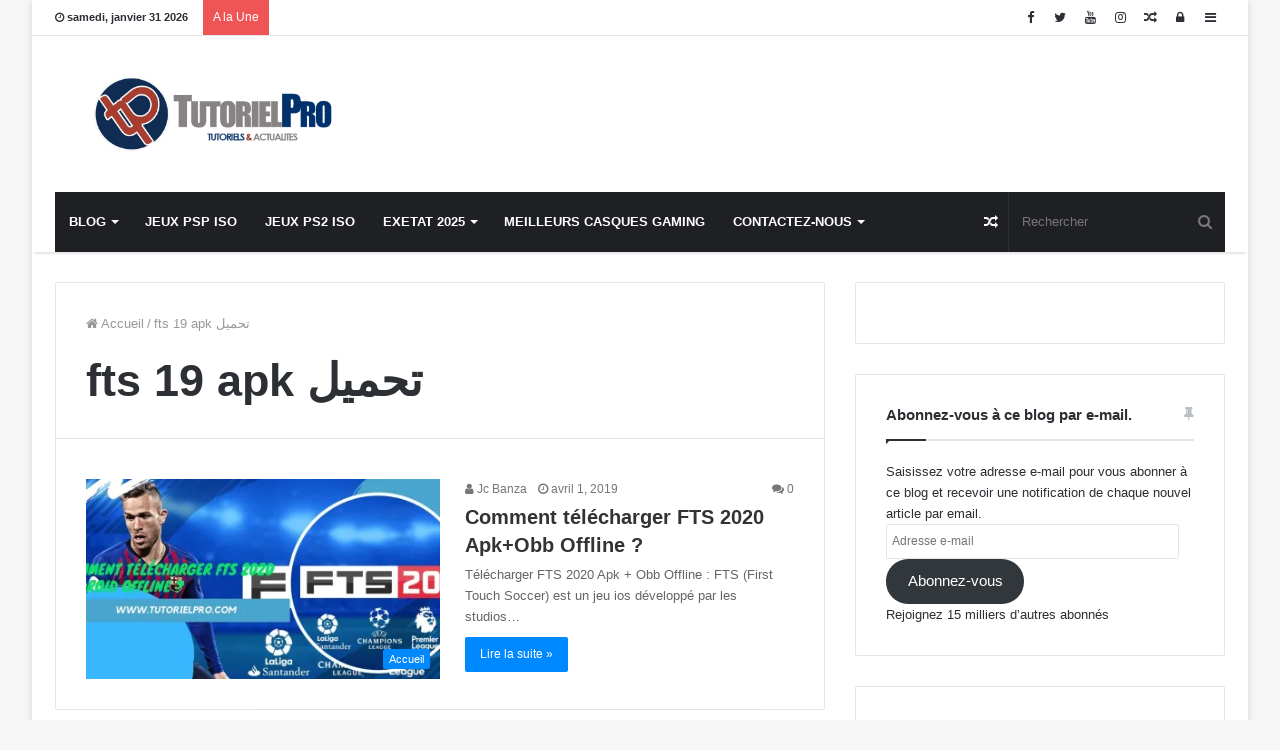

--- FILE ---
content_type: text/html; charset=UTF-8
request_url: https://www.tutorielpro.com/tag/fts-19-apk-%D8%AA%D8%AD%D9%85%D9%8A%D9%84/
body_size: 26494
content:
<!DOCTYPE html><html lang="fr-FR" prefix="og: https://ogp.me/ns#"><head><script data-no-optimize="1">var litespeed_docref=sessionStorage.getItem("litespeed_docref");litespeed_docref&&(Object.defineProperty(document,"referrer",{get:function(){return litespeed_docref}}),sessionStorage.removeItem("litespeed_docref"));</script> <meta http-equiv="Content-Type" content="text/html; charset=utf-8"> <script custom-element="amp-auto-ads"
        type="litespeed/javascript" data-src="https://cdn.ampproject.org/v0/amp-auto-ads-0.1.js"></script> <link rel="profile" href="http://gmpg.org/xfn/11" /><link rel="pingback" href="https://www.tutorielpro.com/xmlrpc.php" /><meta name="google-site-verification" content="eJ9Y13h-xwhPI8cf2mosOJzzo6oWZcV_9y3eH84MTKg" /><meta name="msvalidate.01" content="CDEED76D5C20A8A90959B25B19ABA2F5" />
 <script id="google_gtagjs-js-consent-mode-data-layer" type="litespeed/javascript">window.dataLayer=window.dataLayer||[];function gtag(){dataLayer.push(arguments)}
gtag('consent','default',{"ad_personalization":"denied","ad_storage":"denied","ad_user_data":"denied","analytics_storage":"denied","functionality_storage":"denied","security_storage":"denied","personalization_storage":"denied","region":["AT","BE","BG","CH","CY","CZ","DE","DK","EE","ES","FI","FR","GB","GR","HR","HU","IE","IS","IT","LI","LT","LU","LV","MT","NL","NO","PL","PT","RO","SE","SI","SK"],"wait_for_update":500});window._googlesitekitConsentCategoryMap={"statistics":["analytics_storage"],"marketing":["ad_storage","ad_user_data","ad_personalization"],"functional":["functionality_storage","security_storage"],"preferences":["personalization_storage"]};window._googlesitekitConsents={"ad_personalization":"denied","ad_storage":"denied","ad_user_data":"denied","analytics_storage":"denied","functionality_storage":"denied","security_storage":"denied","personalization_storage":"denied","region":["AT","BE","BG","CH","CY","CZ","DE","DK","EE","ES","FI","FR","GB","GR","HR","HU","IE","IS","IT","LI","LT","LU","LV","MT","NL","NO","PL","PT","RO","SE","SI","SK"],"wait_for_update":500}</script> <title>fts 19 apk تحميل Archives - Tutorielpro</title><meta name="description" content="Les meilleurs Tutoriels (Windows,Android, Ios), Actualités, Jeux Vidéo, Marketing Numerique et Blogging"/><meta name="robots" content="index, follow, max-snippet:-1, max-video-preview:-1, max-image-preview:large"/><link rel="canonical" href="https://www.tutorielpro.com/tag/fts-19-apk-%d8%aa%d8%ad%d9%85%d9%8a%d9%84/" /><meta property="og:locale" content="fr_FR" /><meta property="og:type" content="article" /><meta property="og:title" content="fts 19 apk تحميل Archives - Tutorielpro" /><meta property="og:description" content="Les meilleurs Tutoriels (Windows,Android, Ios), Actualités, Jeux Vidéo, Marketing Numerique et Blogging" /><meta property="og:url" content="https://www.tutorielpro.com/tag/fts-19-apk-%d8%aa%d8%ad%d9%85%d9%8a%d9%84/" /><meta property="og:site_name" content="Tutorielpro" /><meta property="article:publisher" content="https://www.facebook.com/Tutorielprofficielle/" /><meta name="twitter:card" content="summary_large_image" /><meta name="twitter:title" content="fts 19 apk تحميل Archives - Tutorielpro" /><meta name="twitter:description" content="Les meilleurs Tutoriels (Windows,Android, Ios), Actualités, Jeux Vidéo, Marketing Numerique et Blogging" /><meta name="twitter:site" content="@tutorielpro" /><meta name="twitter:label1" content="Articles" /><meta name="twitter:data1" content="1" /> <script type="application/ld+json" class="rank-math-schema-pro">{"@context":"https://schema.org","@graph":[{"@type":"Person","@id":"https://www.tutorielpro.com/#person","name":"Tutorielpro","url":"https://www.tutorielpro.com","sameAs":["https://www.facebook.com/Tutorielprofficielle/","https://twitter.com/tutorielpro","https://www.linkedin.com/in/tutorielpro-banzajc-807932143/","https://www.pinterest.com/Tutorielpro/","https://www.youtube.com/channel/UCs1aGMOcgMGRziW9yXQExTA?view_as=subscriber"],"image":{"@type":"ImageObject","@id":"https://www.tutorielpro.com/#logo","url":"https://www.tutorielpro.com/wp-content/uploads/2018/03/TUTORIELPRO.png","contentUrl":"https://www.tutorielpro.com/wp-content/uploads/2018/03/TUTORIELPRO.png","caption":"Tutorielpro","inLanguage":"fr-FR","width":"322","height":"67"}},{"@type":"WebSite","@id":"https://www.tutorielpro.com/#website","url":"https://www.tutorielpro.com","name":"Tutorielpro","publisher":{"@id":"https://www.tutorielpro.com/#person"},"inLanguage":"fr-FR"},{"@type":"CollectionPage","@id":"https://www.tutorielpro.com/tag/fts-19-apk-%d8%aa%d8%ad%d9%85%d9%8a%d9%84/#webpage","url":"https://www.tutorielpro.com/tag/fts-19-apk-%d8%aa%d8%ad%d9%85%d9%8a%d9%84/","name":"fts 19 apk \u062a\u062d\u0645\u064a\u0644 Archives - Tutorielpro","isPartOf":{"@id":"https://www.tutorielpro.com/#website"},"inLanguage":"fr-FR"}]}</script> <link rel='dns-prefetch' href='//secure.gravatar.com' /><link rel='dns-prefetch' href='//www.googletagmanager.com' /><link rel='dns-prefetch' href='//stats.wp.com' /><link rel='dns-prefetch' href='//v0.wordpress.com' /><link rel='dns-prefetch' href='//pagead2.googlesyndication.com' /><link rel='preconnect' href='//i0.wp.com' /><link rel='preconnect' href='//c0.wp.com' /><link rel="alternate" type="application/rss+xml" title="Tutorielpro &raquo; Flux" href="https://www.tutorielpro.com/feed/" /><link rel="alternate" type="application/rss+xml" title="Tutorielpro &raquo; Flux des commentaires" href="https://www.tutorielpro.com/comments/feed/" /><link rel="alternate" type="application/rss+xml" title="Tutorielpro &raquo; Flux de l’étiquette fts 19 apk تحميل" href="https://www.tutorielpro.com/tag/fts-19-apk-%d8%aa%d8%ad%d9%85%d9%8a%d9%84/feed/" /><style id='wp-img-auto-sizes-contain-inline-css' type='text/css'>img:is([sizes=auto i],[sizes^="auto," i]){contain-intrinsic-size:3000px 1500px}
/*# sourceURL=wp-img-auto-sizes-contain-inline-css */</style><link data-optimized="2" rel="stylesheet" href="https://www.tutorielpro.com/wp-content/litespeed/css/68dbe7723e2265c4a7763754ba384df0.css?ver=5a644" /><link rel='stylesheet' id='wp-block-library-css' href='https://c0.wp.com/c/6.9/wp-includes/css/dist/block-library/style.min.css' type='text/css' media='all' /><style id='wp-block-paragraph-inline-css' type='text/css'>.is-small-text{font-size:.875em}.is-regular-text{font-size:1em}.is-large-text{font-size:2.25em}.is-larger-text{font-size:3em}.has-drop-cap:not(:focus):first-letter{float:left;font-size:8.4em;font-style:normal;font-weight:100;line-height:.68;margin:.05em .1em 0 0;text-transform:uppercase}body.rtl .has-drop-cap:not(:focus):first-letter{float:none;margin-left:.1em}p.has-drop-cap.has-background{overflow:hidden}:root :where(p.has-background){padding:1.25em 2.375em}:where(p.has-text-color:not(.has-link-color)) a{color:inherit}p.has-text-align-left[style*="writing-mode:vertical-lr"],p.has-text-align-right[style*="writing-mode:vertical-rl"]{rotate:180deg}
/*# sourceURL=https://c0.wp.com/c/6.9/wp-includes/blocks/paragraph/style.min.css */</style><style id='global-styles-inline-css' type='text/css'>:root{--wp--preset--aspect-ratio--square: 1;--wp--preset--aspect-ratio--4-3: 4/3;--wp--preset--aspect-ratio--3-4: 3/4;--wp--preset--aspect-ratio--3-2: 3/2;--wp--preset--aspect-ratio--2-3: 2/3;--wp--preset--aspect-ratio--16-9: 16/9;--wp--preset--aspect-ratio--9-16: 9/16;--wp--preset--color--black: #000000;--wp--preset--color--cyan-bluish-gray: #abb8c3;--wp--preset--color--white: #ffffff;--wp--preset--color--pale-pink: #f78da7;--wp--preset--color--vivid-red: #cf2e2e;--wp--preset--color--luminous-vivid-orange: #ff6900;--wp--preset--color--luminous-vivid-amber: #fcb900;--wp--preset--color--light-green-cyan: #7bdcb5;--wp--preset--color--vivid-green-cyan: #00d084;--wp--preset--color--pale-cyan-blue: #8ed1fc;--wp--preset--color--vivid-cyan-blue: #0693e3;--wp--preset--color--vivid-purple: #9b51e0;--wp--preset--gradient--vivid-cyan-blue-to-vivid-purple: linear-gradient(135deg,rgb(6,147,227) 0%,rgb(155,81,224) 100%);--wp--preset--gradient--light-green-cyan-to-vivid-green-cyan: linear-gradient(135deg,rgb(122,220,180) 0%,rgb(0,208,130) 100%);--wp--preset--gradient--luminous-vivid-amber-to-luminous-vivid-orange: linear-gradient(135deg,rgb(252,185,0) 0%,rgb(255,105,0) 100%);--wp--preset--gradient--luminous-vivid-orange-to-vivid-red: linear-gradient(135deg,rgb(255,105,0) 0%,rgb(207,46,46) 100%);--wp--preset--gradient--very-light-gray-to-cyan-bluish-gray: linear-gradient(135deg,rgb(238,238,238) 0%,rgb(169,184,195) 100%);--wp--preset--gradient--cool-to-warm-spectrum: linear-gradient(135deg,rgb(74,234,220) 0%,rgb(151,120,209) 20%,rgb(207,42,186) 40%,rgb(238,44,130) 60%,rgb(251,105,98) 80%,rgb(254,248,76) 100%);--wp--preset--gradient--blush-light-purple: linear-gradient(135deg,rgb(255,206,236) 0%,rgb(152,150,240) 100%);--wp--preset--gradient--blush-bordeaux: linear-gradient(135deg,rgb(254,205,165) 0%,rgb(254,45,45) 50%,rgb(107,0,62) 100%);--wp--preset--gradient--luminous-dusk: linear-gradient(135deg,rgb(255,203,112) 0%,rgb(199,81,192) 50%,rgb(65,88,208) 100%);--wp--preset--gradient--pale-ocean: linear-gradient(135deg,rgb(255,245,203) 0%,rgb(182,227,212) 50%,rgb(51,167,181) 100%);--wp--preset--gradient--electric-grass: linear-gradient(135deg,rgb(202,248,128) 0%,rgb(113,206,126) 100%);--wp--preset--gradient--midnight: linear-gradient(135deg,rgb(2,3,129) 0%,rgb(40,116,252) 100%);--wp--preset--font-size--small: 13px;--wp--preset--font-size--medium: 20px;--wp--preset--font-size--large: 36px;--wp--preset--font-size--x-large: 42px;--wp--preset--spacing--20: 0.44rem;--wp--preset--spacing--30: 0.67rem;--wp--preset--spacing--40: 1rem;--wp--preset--spacing--50: 1.5rem;--wp--preset--spacing--60: 2.25rem;--wp--preset--spacing--70: 3.38rem;--wp--preset--spacing--80: 5.06rem;--wp--preset--shadow--natural: 6px 6px 9px rgba(0, 0, 0, 0.2);--wp--preset--shadow--deep: 12px 12px 50px rgba(0, 0, 0, 0.4);--wp--preset--shadow--sharp: 6px 6px 0px rgba(0, 0, 0, 0.2);--wp--preset--shadow--outlined: 6px 6px 0px -3px rgb(255, 255, 255), 6px 6px rgb(0, 0, 0);--wp--preset--shadow--crisp: 6px 6px 0px rgb(0, 0, 0);}:where(.is-layout-flex){gap: 0.5em;}:where(.is-layout-grid){gap: 0.5em;}body .is-layout-flex{display: flex;}.is-layout-flex{flex-wrap: wrap;align-items: center;}.is-layout-flex > :is(*, div){margin: 0;}body .is-layout-grid{display: grid;}.is-layout-grid > :is(*, div){margin: 0;}:where(.wp-block-columns.is-layout-flex){gap: 2em;}:where(.wp-block-columns.is-layout-grid){gap: 2em;}:where(.wp-block-post-template.is-layout-flex){gap: 1.25em;}:where(.wp-block-post-template.is-layout-grid){gap: 1.25em;}.has-black-color{color: var(--wp--preset--color--black) !important;}.has-cyan-bluish-gray-color{color: var(--wp--preset--color--cyan-bluish-gray) !important;}.has-white-color{color: var(--wp--preset--color--white) !important;}.has-pale-pink-color{color: var(--wp--preset--color--pale-pink) !important;}.has-vivid-red-color{color: var(--wp--preset--color--vivid-red) !important;}.has-luminous-vivid-orange-color{color: var(--wp--preset--color--luminous-vivid-orange) !important;}.has-luminous-vivid-amber-color{color: var(--wp--preset--color--luminous-vivid-amber) !important;}.has-light-green-cyan-color{color: var(--wp--preset--color--light-green-cyan) !important;}.has-vivid-green-cyan-color{color: var(--wp--preset--color--vivid-green-cyan) !important;}.has-pale-cyan-blue-color{color: var(--wp--preset--color--pale-cyan-blue) !important;}.has-vivid-cyan-blue-color{color: var(--wp--preset--color--vivid-cyan-blue) !important;}.has-vivid-purple-color{color: var(--wp--preset--color--vivid-purple) !important;}.has-black-background-color{background-color: var(--wp--preset--color--black) !important;}.has-cyan-bluish-gray-background-color{background-color: var(--wp--preset--color--cyan-bluish-gray) !important;}.has-white-background-color{background-color: var(--wp--preset--color--white) !important;}.has-pale-pink-background-color{background-color: var(--wp--preset--color--pale-pink) !important;}.has-vivid-red-background-color{background-color: var(--wp--preset--color--vivid-red) !important;}.has-luminous-vivid-orange-background-color{background-color: var(--wp--preset--color--luminous-vivid-orange) !important;}.has-luminous-vivid-amber-background-color{background-color: var(--wp--preset--color--luminous-vivid-amber) !important;}.has-light-green-cyan-background-color{background-color: var(--wp--preset--color--light-green-cyan) !important;}.has-vivid-green-cyan-background-color{background-color: var(--wp--preset--color--vivid-green-cyan) !important;}.has-pale-cyan-blue-background-color{background-color: var(--wp--preset--color--pale-cyan-blue) !important;}.has-vivid-cyan-blue-background-color{background-color: var(--wp--preset--color--vivid-cyan-blue) !important;}.has-vivid-purple-background-color{background-color: var(--wp--preset--color--vivid-purple) !important;}.has-black-border-color{border-color: var(--wp--preset--color--black) !important;}.has-cyan-bluish-gray-border-color{border-color: var(--wp--preset--color--cyan-bluish-gray) !important;}.has-white-border-color{border-color: var(--wp--preset--color--white) !important;}.has-pale-pink-border-color{border-color: var(--wp--preset--color--pale-pink) !important;}.has-vivid-red-border-color{border-color: var(--wp--preset--color--vivid-red) !important;}.has-luminous-vivid-orange-border-color{border-color: var(--wp--preset--color--luminous-vivid-orange) !important;}.has-luminous-vivid-amber-border-color{border-color: var(--wp--preset--color--luminous-vivid-amber) !important;}.has-light-green-cyan-border-color{border-color: var(--wp--preset--color--light-green-cyan) !important;}.has-vivid-green-cyan-border-color{border-color: var(--wp--preset--color--vivid-green-cyan) !important;}.has-pale-cyan-blue-border-color{border-color: var(--wp--preset--color--pale-cyan-blue) !important;}.has-vivid-cyan-blue-border-color{border-color: var(--wp--preset--color--vivid-cyan-blue) !important;}.has-vivid-purple-border-color{border-color: var(--wp--preset--color--vivid-purple) !important;}.has-vivid-cyan-blue-to-vivid-purple-gradient-background{background: var(--wp--preset--gradient--vivid-cyan-blue-to-vivid-purple) !important;}.has-light-green-cyan-to-vivid-green-cyan-gradient-background{background: var(--wp--preset--gradient--light-green-cyan-to-vivid-green-cyan) !important;}.has-luminous-vivid-amber-to-luminous-vivid-orange-gradient-background{background: var(--wp--preset--gradient--luminous-vivid-amber-to-luminous-vivid-orange) !important;}.has-luminous-vivid-orange-to-vivid-red-gradient-background{background: var(--wp--preset--gradient--luminous-vivid-orange-to-vivid-red) !important;}.has-very-light-gray-to-cyan-bluish-gray-gradient-background{background: var(--wp--preset--gradient--very-light-gray-to-cyan-bluish-gray) !important;}.has-cool-to-warm-spectrum-gradient-background{background: var(--wp--preset--gradient--cool-to-warm-spectrum) !important;}.has-blush-light-purple-gradient-background{background: var(--wp--preset--gradient--blush-light-purple) !important;}.has-blush-bordeaux-gradient-background{background: var(--wp--preset--gradient--blush-bordeaux) !important;}.has-luminous-dusk-gradient-background{background: var(--wp--preset--gradient--luminous-dusk) !important;}.has-pale-ocean-gradient-background{background: var(--wp--preset--gradient--pale-ocean) !important;}.has-electric-grass-gradient-background{background: var(--wp--preset--gradient--electric-grass) !important;}.has-midnight-gradient-background{background: var(--wp--preset--gradient--midnight) !important;}.has-small-font-size{font-size: var(--wp--preset--font-size--small) !important;}.has-medium-font-size{font-size: var(--wp--preset--font-size--medium) !important;}.has-large-font-size{font-size: var(--wp--preset--font-size--large) !important;}.has-x-large-font-size{font-size: var(--wp--preset--font-size--x-large) !important;}
/*# sourceURL=global-styles-inline-css */</style><style id='classic-theme-styles-inline-css' type='text/css'>/*! This file is auto-generated */
.wp-block-button__link{color:#fff;background-color:#32373c;border-radius:9999px;box-shadow:none;text-decoration:none;padding:calc(.667em + 2px) calc(1.333em + 2px);font-size:1.125em}.wp-block-file__button{background:#32373c;color:#fff;text-decoration:none}
/*# sourceURL=/wp-includes/css/classic-themes.min.css */</style><style id='ez-toc-inline-css' type='text/css'>div#ez-toc-container .ez-toc-title {font-size: 120%;}div#ez-toc-container .ez-toc-title {font-weight: 500;}div#ez-toc-container ul li , div#ez-toc-container ul li a {font-size: 95%;}div#ez-toc-container ul li , div#ez-toc-container ul li a {font-weight: 500;}div#ez-toc-container nav ul ul li {font-size: 90%;}.ez-toc-box-title {font-weight: bold; margin-bottom: 10px; text-align: center; text-transform: uppercase; letter-spacing: 1px; color: #666; padding-bottom: 5px;position:absolute;top:-4%;left:5%;background-color: inherit;transition: top 0.3s ease;}.ez-toc-box-title.toc-closed {top:-25%;}
.ez-toc-container-direction {direction: ltr;}.ez-toc-counter ul{counter-reset: item ;}.ez-toc-counter nav ul li a::before {content: counters(item, '.', decimal) '. ';display: inline-block;counter-increment: item;flex-grow: 0;flex-shrink: 0;margin-right: .2em; float: left; }.ez-toc-widget-direction {direction: ltr;}.ez-toc-widget-container ul{counter-reset: item ;}.ez-toc-widget-container nav ul li a::before {content: counters(item, '.', decimal) '. ';display: inline-block;counter-increment: item;flex-grow: 0;flex-shrink: 0;margin-right: .2em; float: left; }
/*# sourceURL=ez-toc-inline-css */</style><style id='ez-toc-sticky-inline-css' type='text/css'>.ez-toc-sticky-fixed{position: fixed;top: 0;left: 0;z-index: 999999;width: auto;max-width: 100%;} .ez-toc-sticky-fixed .ez-toc-sidebar {position: relative;top: auto;width: auto;;box-shadow: 1px 1px 10px 3px rgb(0 0 0 / 20%);box-sizing: border-box;padding: 20px 30px;background: #fff;margin-left: 0 !important; height: 100vh; overflow-y: auto;overflow-x: hidden;} .ez-toc-sticky-fixed .ez-toc-sidebar #ez-toc-sticky-container { padding: 0px;border: none;margin-bottom: 0;margin-top: 65px;} #ez-toc-sticky-container a { color: #000;} .ez-toc-sticky-fixed .ez-toc-sidebar .ez-toc-sticky-title-container {border-bottom-color: #EEEEEE;background-color: #fff;padding:15px;border-bottom: 1px solid #e5e5e5;width: 100%;position: absolute;height: auto;top: 0;left: 0;z-index: 99999999;} .ez-toc-sticky-fixed .ez-toc-sidebar .ez-toc-sticky-title-container .ez-toc-sticky-title {font-weight: 600;font-size: 18px;color: #111;} .ez-toc-sticky-fixed .ez-toc-close-icon {-webkit-appearance: none;padding: 0;cursor: pointer;background: 0 0;border: 0;float: right;font-size: 30px;font-weight: 600;line-height: 1;position: relative;color: #111;top: -2px;text-decoration: none;} .ez-toc-open-icon {position: fixed;left: 0px;top:8%;text-decoration: none;font-weight: bold;padding: 5px 10px 15px 10px;box-shadow: 1px -5px 10px 5px rgb(0 0 0 / 10%);background-color: #fff;color:#111;display: inline-grid;line-height: 1.4;border-radius: 0px 10px 10px 0px;z-index: 999999;} .ez-toc-sticky-fixed.hide {-webkit-transition: opacity 0.3s linear, left 0.3s cubic-bezier(0.4, 0, 1, 1);-ms-transition: opacity 0.3s linear, left 0.3s cubic-bezier(0.4, 0, 1, 1);-o-transition: opacity 0.3s linear, left 0.3s cubic-bezier(0.4, 0, 1, 1);transition: opacity 0.3s linear, left 0.3s cubic-bezier(0.4, 0, 1, 1);left: -100%;} .ez-toc-sticky-fixed.show {-webkit-transition: left 0.3s linear, left 0.3s easy-out;-moz-transition: left 0.3s linear;-o-transition: left 0.3s linear;transition: left 0.3s linear;left: 0;} .ez-toc-open-icon span.arrow { font-size: 18px; } .ez-toc-open-icon span.text {font-size: 13px;writing-mode: vertical-rl;text-orientation: mixed;} @media screen  and (max-device-width: 640px) {.ez-toc-sticky-fixed .ez-toc-sidebar {min-width: auto;} .ez-toc-sticky-fixed .ez-toc-sidebar.show { padding-top: 35px; } .ez-toc-sticky-fixed .ez-toc-sidebar #ez-toc-sticky-container { min-width: 100%; } }
.ez-toc-sticky-toggle-direction {direction: ltr;}.ez-toc-sticky-toggle-counter ul{counter-reset: item ;}.ez-toc-sticky-toggle-counter nav ul li a::before {content: counters(item, '.', decimal) '. ';display: inline-block;counter-increment: item;flex-grow: 0;flex-shrink: 0;margin-right: .2em; float: left; }
/*# sourceURL=ez-toc-sticky-inline-css */</style><link rel='stylesheet' id='jetpack-subscriptions-css' href='https://c0.wp.com/p/jetpack/15.4/_inc/build/subscriptions/subscriptions.min.css' type='text/css' media='all' /><style id='tie-css-ilightbox-inline-css' type='text/css'>.wf-active .logo-text,.wf-active h1,.wf-active h2,.wf-active h3,.wf-active h4,.wf-active h5,.wf-active h6{font-family: 'Poppins';}#main-nav .main-menu > ul > li > a{text-transform: uppercase;}.tie-cat-7119,.tie-cat-item-7119 > span{background-color:#e67e22 !important;color:#FFFFFF !important;}.tie-cat-7119:after{border-top-color:#e67e22 !important;}.tie-cat-7119:hover{background-color:#c86004 !important;}.tie-cat-7119:hover:after{border-top-color:#c86004 !important;}.tie-cat-7124,.tie-cat-item-7124 > span{background-color:#2ecc71 !important;color:#FFFFFF !important;}.tie-cat-7124:after{border-top-color:#2ecc71 !important;}.tie-cat-7124:hover{background-color:#10ae53 !important;}.tie-cat-7124:hover:after{border-top-color:#10ae53 !important;}.tie-cat-7128,.tie-cat-item-7128 > span{background-color:#9b59b6 !important;color:#FFFFFF !important;}.tie-cat-7128:after{border-top-color:#9b59b6 !important;}.tie-cat-7128:hover{background-color:#7d3b98 !important;}.tie-cat-7128:hover:after{border-top-color:#7d3b98 !important;}.tie-cat-7129,.tie-cat-item-7129 > span{background-color:#34495e !important;color:#FFFFFF !important;}.tie-cat-7129:after{border-top-color:#34495e !important;}.tie-cat-7129:hover{background-color:#162b40 !important;}.tie-cat-7129:hover:after{border-top-color:#162b40 !important;}.tie-cat-7131,.tie-cat-item-7131 > span{background-color:#795548 !important;color:#FFFFFF !important;}.tie-cat-7131:after{border-top-color:#795548 !important;}.tie-cat-7131:hover{background-color:#5b372a !important;}.tie-cat-7131:hover:after{border-top-color:#5b372a !important;}.tie-cat-7133,.tie-cat-item-7133 > span{background-color:#4CAF50 !important;color:#FFFFFF !important;}.tie-cat-7133:after{border-top-color:#4CAF50 !important;}.tie-cat-7133:hover{background-color:#2e9132 !important;}.tie-cat-7133:hover:after{border-top-color:#2e9132 !important;}@media (max-width: 991px){.side-aside.dark-skin{background: #2f88d6;background: -webkit-linear-gradient(135deg,#2f88d6,#5933a2 );background: -moz-linear-gradient(135deg,#2f88d6,#5933a2 );background: -o-linear-gradient(135deg,#2f88d6,#5933a2 );background: linear-gradient(135deg,#2f88d6,#5933a2 );}}#mobile-search .search-submit{background-color: #0a0000;color: #FFFFFF;}#mobile-search .search-submit:hover{background-color: #000000;}
/*# sourceURL=tie-css-ilightbox-inline-css */</style> <script id="jquery-core-js-extra" type="litespeed/javascript">var tie={"is_rtl":"","ajaxurl":"https://www.tutorielpro.com/wp-admin/admin-ajax.php","mobile_menu_active":"true","mobile_menu_top":"","mobile_menu_parent":"","lightbox_all":"true","lightbox_gallery":"true","lightbox_skin":"dark","lightbox_thumb":"horizontal","lightbox_arrows":"true","is_singular":"","is_sticky_video":"","reading_indicator":"true","lazyload":"","select_share":"true","select_share_twitter":"true","select_share_facebook":"true","select_share_linkedin":"true","select_share_email":"","facebook_app_id":"","twitter_username":"","responsive_tables":"true","ad_blocker_detector":"true","sticky_behavior":"upwards","sticky_desktop":"true","sticky_mobile":"true","sticky_mobile_behavior":"default","ajax_loader":"\u003Cdiv class=\"loader-overlay\"\u003E\u003Cdiv class=\"spinner-circle\"\u003E\u003C/div\u003E\u003C/div\u003E","type_to_search":"1","lang_no_results":"Aucun r\u00e9sultat"}</script> <script type="litespeed/javascript" data-src="https://c0.wp.com/c/6.9/wp-includes/js/jquery/jquery.min.js" id="jquery-core-js"></script> <script type="litespeed/javascript" data-src="https://c0.wp.com/c/6.9/wp-includes/js/jquery/jquery-migrate.min.js" id="jquery-migrate-js"></script> <script id="jquery-js-after" type="litespeed/javascript">jQuery(document).ready(function(){jQuery(".00fcac91274ad7122eb200f15a6e920f").click(function(){jQuery.post("https://www.tutorielpro.com/wp-admin/admin-ajax.php",{"action":"quick_adsense_onpost_ad_click","quick_adsense_onpost_ad_index":jQuery(this).attr("data-index"),"quick_adsense_nonce":"37cd1956f7",},function(response){})})})</script> 
 <script type="litespeed/javascript" data-src="https://www.googletagmanager.com/gtag/js?id=GT-5M3JDKK" id="google_gtagjs-js"></script> <script id="google_gtagjs-js-after" type="litespeed/javascript">window.dataLayer=window.dataLayer||[];function gtag(){dataLayer.push(arguments)}
gtag("set","linker",{"domains":["www.tutorielpro.com"]});gtag("js",new Date());gtag("set","developer_id.dZTNiMT",!0);gtag("config","GT-5M3JDKK")</script> <link rel="https://api.w.org/" href="https://www.tutorielpro.com/wp-json/" /><link rel="alternate" title="JSON" type="application/json" href="https://www.tutorielpro.com/wp-json/wp/v2/tags/4710" /><link rel="EditURI" type="application/rsd+xml" title="RSD" href="https://www.tutorielpro.com/xmlrpc.php?rsd" /><meta name="generator" content="WordPress 6.9" /><style type="text/css" media="screen"></style><meta name="generator" content="Site Kit by Google 1.171.0" /><script type="litespeed/javascript">var taqyeem={"ajaxurl":"https://www.tutorielpro.com/wp-admin/admin-ajax.php","your_rating":"Your Rating:"}</script> <style>img#wpstats{display:none}</style><meta name="generator" content="Jannah 3.2.0" /><meta name="theme-color" content="#0088ff" /><meta name="viewport" content="width=device-width, initial-scale=1.0" /><meta name="google-adsense-platform-account" content="ca-host-pub-2644536267352236"><meta name="google-adsense-platform-domain" content="sitekit.withgoogle.com">
 <script id="google_gtagjs" type="litespeed/javascript" data-src="https://www.googletagmanager.com/gtag/js?id=G-9EKYX2DHRS"></script> <script id="google_gtagjs-inline" type="litespeed/javascript">window.dataLayer=window.dataLayer||[];function gtag(){dataLayer.push(arguments)}gtag('js',new Date());gtag('config','G-9EKYX2DHRS',{})</script>  <script type="litespeed/javascript" data-src="https://pagead2.googlesyndication.com/pagead/js/adsbygoogle.js?client=ca-pub-6438240424033188&amp;host=ca-host-pub-2644536267352236" crossorigin="anonymous"></script>  <script type="litespeed/javascript">WebFontConfig={google:{families:['Poppins:regular,500,600,700:latin']}};(function(){var wf=document.createElement('script');wf.src='//ajax.googleapis.com/ajax/libs/webfont/1/webfont.js';wf.type='text/javascript';wf.async='true';var s=document.getElementsByTagName('script')[0];s.parentNode.insertBefore(wf,s)})()</script> <link rel="icon" href="https://i0.wp.com/www.tutorielpro.com/wp-content/uploads/2019/02/cropped-TT1-e1550566919454.png?fit=32%2C32&#038;ssl=1" sizes="32x32" /><link rel="icon" href="https://i0.wp.com/www.tutorielpro.com/wp-content/uploads/2019/02/cropped-TT1-e1550566919454.png?fit=192%2C192&#038;ssl=1" sizes="192x192" /><link rel="apple-touch-icon" href="https://i0.wp.com/www.tutorielpro.com/wp-content/uploads/2019/02/cropped-TT1-e1550566919454.png?fit=180%2C180&#038;ssl=1" /><meta name="msapplication-TileImage" content="https://i0.wp.com/www.tutorielpro.com/wp-content/uploads/2019/02/cropped-TT1-e1550566919454.png?fit=270%2C270&#038;ssl=1" /><link rel='stylesheet' id='jetpack-swiper-library-css' href='https://c0.wp.com/p/jetpack/15.4/_inc/blocks/swiper.css' type='text/css' media='all' /><link rel='stylesheet' id='jetpack-carousel-css' href='https://c0.wp.com/p/jetpack/15.4/modules/carousel/jetpack-carousel.css' type='text/css' media='all' /></head> <script type="litespeed/javascript" data-src="https://cdn.kiwys.com/build/kiwys.min.js?slot=11369"></script> <body id="tie-body" class="archive tag tag-fts-19-apk- tag-4710 wp-theme-jannah boxed-layout wrapper-has-shadow block-head-1 magazine1 is-thumb-overlay-disabled is-desktop is-header-layout-3 has-header-below-ad sidebar-right has-sidebar hide_share_post_top hide_share_post_bottom"><amp-auto-ads type="adsense"
data-ad-client="ca-pub-6438240424033188">
</amp-auto-ads><div class="background-overlay"><div id="tie-container" class="site tie-container"><div id="tie-wrapper"><header id="theme-header" class="theme-header header-layout-3 main-nav-dark main-nav-below main-nav-boxed top-nav-active top-nav-light top-nav-above has-shadow mobile-header-default"><nav id="top-nav" class="has-date-breaking-components top-nav header-nav has-breaking-news" aria-label="Navigation secondaire"><div class="container"><div class="topbar-wrapper"><div class="topbar-today-date">
<span class="fa fa-clock-o" aria-hidden="true"></span>
<strong class="inner-text">samedi, janvier 31 2026</strong></div><div class="tie-alignleft"><div class="breaking controls-is-active"><span class="breaking-title">
<span class="fa fa-bolt" aria-hidden="true"></span>
<span class="breaking-title-text">A la Une</span>
</span><ul id="breaking-news-in-header" class="breaking-news" data-type="reveal" data-arrows="true"><li class="news-item">
<a href="https://www.tutorielpro.com/2025/11/23/youzik-gratuit-sur-web/" title="Télécharger Youzik Gratuit sur Web Nouveau Version 2026">Télécharger Youzik Gratuit sur Web Nouveau Version 2026</a></li><li class="news-item">
<a href="https://www.tutorielpro.com/2025/10/05/pariez-meilleurs-matchs-du-week-end/" title="Pariez sur les meilleurs matchs du week-end européen | Cotes, pronostics &#038; gains assurés">Pariez sur les meilleurs matchs du week-end européen | Cotes, pronostics &#038; gains assurés</a></li><li class="news-item">
<a href="https://www.tutorielpro.com/2025/10/01/nouvelle-adresse-site-zone-telechargement/" title="Quelle est la nouvelle adresse du site Zone Téléchargement ?">Quelle est la nouvelle adresse du site Zone Téléchargement ?</a></li><li class="news-item">
<a href="https://www.tutorielpro.com/2025/09/29/meilleures-imprimantes-3d-fdm/" title="Top 10 meilleures imprimantes 3D FDM à petit prix en 2025">Top 10 meilleures imprimantes 3D FDM à petit prix en 2025</a></li><li class="news-item">
<a href="https://www.tutorielpro.com/2025/09/21/promo-1xfreebet-boostez-jeu-bonus/" title="Promo 1xFreebet – Boostez votre jeu avec des bonus exclusifs !">Promo 1xFreebet – Boostez votre jeu avec des bonus exclusifs !</a></li><li class="news-item">
<a href="https://www.tutorielpro.com/2025/08/09/les-resultats-exetat-2025-de-kinshasa-plateau-haut-katanga-2-kongo-central-1-sont-disponibles-voici-la-liste-des-meilleures-laureates-de-ces-trois-provinces/" title="Les résultats EXETAT 2025 de Kinshasa Plateau, Haut-Katanga 2, Kongo Central 1 sont disponibles, Voici la liste des meilleures lauréates de ces trois provinces">Les résultats EXETAT 2025 de Kinshasa Plateau, Haut-Katanga 2, Kongo Central 1 sont disponibles, Voici la liste des meilleures lauréates de ces trois provinces</a></li><li class="news-item">
<a href="https://www.tutorielpro.com/2025/08/04/resultats-exetat-2025-du-kasai-oriental-1-et-haut-katanga-1/" title="EXETAT 2025 : Les résultats Exetat 2025 du Kasaï-Oriental 1 et Haut-Katanga 1 sont désormais disponibles !">EXETAT 2025 : Les résultats Exetat 2025 du Kasaï-Oriental 1 et Haut-Katanga 1 sont désormais disponibles !</a></li><li class="news-item">
<a href="https://www.tutorielpro.com/2025/08/04/liste-des-meilleures-laureates-exetat-2025-kasai-oriental-1-haut-katanga-1-kinshasa-mont-amba/" title="Liste des Meilleures Lauréates EXETAT 2025 – Kasaï Oriental 1, Haut-Katanga 1, Kinshasa Mont-Amba">Liste des Meilleures Lauréates EXETAT 2025 – Kasaï Oriental 1, Haut-Katanga 1, Kinshasa Mont-Amba</a></li><li class="news-item">
<a href="https://www.tutorielpro.com/2025/08/03/date-de-sortie-dream-league-soccer-2026-officielles/" title="Date de sortie Dream League Soccer 2026, nouveautés et infos officielles à connaître">Date de sortie Dream League Soccer 2026, nouveautés et infos officielles à connaître</a></li><li class="news-item">
<a href="https://www.tutorielpro.com/2025/08/01/crash-brisez-ciel-repoussez-limites/" title="Crash – Brisez le ciel, brisez les limites !">Crash – Brisez le ciel, brisez les limites !</a></li></ul></div></div><div class="tie-alignright"><ul class="components"><li class="side-aside-nav-icon menu-item custom-menu-link">
<a href="#">
<span class="fa fa-navicon" aria-hidden="true"></span>
<span class="screen-reader-text">Sidebar (barre latérale)</span>
</a></li><li class="popup-login-icon menu-item custom-menu-link">
<a href="#" class="lgoin-btn tie-popup-trigger">
<span class="fa fa-lock" aria-hidden="true"></span>
<span class="screen-reader-text">Connexion</span>
</a></li><li class="random-post-icon menu-item custom-menu-link">
<a href="/tag/fts-19-apk-%D8%AA%D8%AD%D9%85%D9%8A%D9%84/?random-post=1" class="random-post" title="Article Aléatoire" rel="nofollow">
<span class="fa fa-random" aria-hidden="true"></span>
<span class="screen-reader-text">Article Aléatoire</span>
</a></li><li class="social-icons-item"><a class="social-link  instagram-social-icon" title="Instagram" rel="nofollow noopener" target="_blank" href="#"><span class="fa fa-instagram"></span></a></li><li class="social-icons-item"><a class="social-link  youtube-social-icon" title="YouTube" rel="nofollow noopener" target="_blank" href="#"><span class="fa fa-youtube"></span></a></li><li class="social-icons-item"><a class="social-link  twitter-social-icon" title="Twitter" rel="nofollow noopener" target="_blank" href="#"><span class="fa fa-twitter"></span></a></li><li class="social-icons-item"><a class="social-link  facebook-social-icon" title="Facebook" rel="nofollow noopener" target="_blank" href="#"><span class="fa fa-facebook"></span></a></li></ul></div></div></div></nav><div class="container"><div class="tie-row logo-row"><div class="logo-wrapper"><div class="tie-col-md-4 logo-container">
<a href="#" id="mobile-menu-icon">
<span class="nav-icon"></span><span class="menu-text">Menu</span>		</a><div id="logo" class="image-logo" >
<a title="Tutorielpro" href="https://www.tutorielpro.com/">
<img data-lazyloaded="1" src="[data-uri]" data-src="https://www.tutorielpro.com/wp-content/uploads/2019/09/TP4-e1567590117872.png" alt="Tutorielpro" class="logo_normal" width="1156" height="239" style="max-height:239px; width: auto;">
<img data-lazyloaded="1" src="[data-uri]" data-src="https://www.tutorielpro.com/wp-content/uploads/2019/09/TP4-e1567590117872.png" alt="Tutorielpro" class="logo_2x" width="1156" height="239" style="max-height:239px; width: auto;">
</a></div></div></div></div></div><div class="main-nav-wrapper"><nav id="main-nav" data-skin="search-in-main-nav live-search-dark" class="main-nav header-nav live-search-parent"  aria-label="Navigation principale"><div class="container"><div class="main-menu-wrapper"><div id="menu-components-wrap"><div class="main-menu main-menu-wrap tie-alignleft"><div id="main-nav-menu" class="main-menu header-menu"><ul id="menu-sous-menu-principale" class="menu" role="menubar"><li id="menu-item-9250" class="menu-item menu-item-type-taxonomy menu-item-object-category menu-item-has-children menu-item-9250" aria-haspopup="true" aria-expanded="false" tabindex="0"><a href="https://www.tutorielpro.com/blog/">Blog</a><ul class="sub-menu menu-sub-content"><li id="menu-item-9244" class="menu-item menu-item-type-taxonomy menu-item-object-category menu-item-9244"><a href="https://www.tutorielpro.com/tutoriels/">Tutoriels</a></li><li id="menu-item-15542" class="menu-item menu-item-type-taxonomy menu-item-object-category menu-item-15542"><a href="https://www.tutorielpro.com/investir-immobilier-debutant/">Investir Immobilier Debutant</a></li><li id="menu-item-10590" class="menu-item menu-item-type-taxonomy menu-item-object-category menu-item-10590"><a href="https://www.tutorielpro.com/idm/">IDM</a></li><li id="menu-item-9245" class="menu-item menu-item-type-taxonomy menu-item-object-category menu-item-9245"><a href="https://www.tutorielpro.com/mobile/">Mobile</a></li><li id="menu-item-9249" class="menu-item menu-item-type-taxonomy menu-item-object-category menu-item-9249"><a href="https://www.tutorielpro.com/windows/">Windows</a></li><li id="menu-item-10563" class="menu-item menu-item-type-taxonomy menu-item-object-category menu-item-10563"><a href="https://www.tutorielpro.com/internet-gratuite/">Internet Gratuite</a></li><li id="menu-item-9247" class="menu-item menu-item-type-taxonomy menu-item-object-category menu-item-9247"><a href="https://www.tutorielpro.com/actualites/">Actualités</a></li><li id="menu-item-9254" class="menu-item menu-item-type-taxonomy menu-item-object-category menu-item-9254"><a href="https://www.tutorielpro.com/interview/">Interview</a></li><li id="menu-item-9252" class="menu-item menu-item-type-taxonomy menu-item-object-category menu-item-9252"><a href="https://www.tutorielpro.com/marketing/">Marketing</a></li><li id="menu-item-10493" class="menu-item menu-item-type-taxonomy menu-item-object-category menu-item-10493"><a href="https://www.tutorielpro.com/loisirs/">Loisirs </a></li><li id="menu-item-11348" class="menu-item menu-item-type-taxonomy menu-item-object-category menu-item-11348"><a href="https://www.tutorielpro.com/sante/">Santé</a></li><li id="menu-item-16782" class="menu-item menu-item-type-taxonomy menu-item-object-category menu-item-16782"><a href="https://www.tutorielpro.com/vpn-mod-apk/">VPN Mod Apk</a></li><li id="menu-item-9251" class="menu-item menu-item-type-taxonomy menu-item-object-category menu-item-9251"><a href="https://www.tutorielpro.com/cinema/">Cinéma</a></li></ul></li><li id="menu-item-9248" class="menu-item menu-item-type-taxonomy menu-item-object-category menu-item-9248"><a href="https://www.tutorielpro.com/meilleurs-jeux-psp-iso-pour-ppsspp-sur-android/">JEUX PSP ISO</a></li><li id="menu-item-16772" class="menu-item menu-item-type-taxonomy menu-item-object-category menu-item-16772"><a href="https://www.tutorielpro.com/jeux-ps2-iso-telecharger-les-meilleurs-jeux/">JEUX PS2 ISO</a></li><li id="menu-item-19013" class="menu-item menu-item-type-taxonomy menu-item-object-category menu-item-has-children menu-item-19013" aria-haspopup="true" aria-expanded="false" tabindex="0"><a href="https://www.tutorielpro.com/exetat-rdc/">EXETAT 2025</a><ul class="sub-menu menu-sub-content"><li id="menu-item-16774" class="menu-item menu-item-type-taxonomy menu-item-object-category menu-item-16774"><a href="https://www.tutorielpro.com/journal-exetat-rdc/">JOURNAL EXETAT</a></li><li id="menu-item-16778" class="menu-item menu-item-type-taxonomy menu-item-object-category menu-item-16778"><a href="https://www.tutorielpro.com/palmares-exetat-rdc/">Palmarès Exetat</a></li><li id="menu-item-16779" class="menu-item menu-item-type-taxonomy menu-item-object-category menu-item-16779"><a href="https://www.tutorielpro.com/resultats-exetat-rdc/">RÉSULTAT EXETAT</a></li></ul></li><li id="menu-item-19014" class="menu-item menu-item-type-taxonomy menu-item-object-category menu-item-19014"><a href="https://www.tutorielpro.com/meilleur-casque-gaming/">Meilleurs Casques Gaming</a></li><li id="menu-item-11601" class="menu-item menu-item-type-post_type menu-item-object-page menu-item-has-children menu-item-11601" aria-haspopup="true" aria-expanded="false" tabindex="0"><a href="https://www.tutorielpro.com/contact-nous/">Contactez-Nous</a><ul class="sub-menu menu-sub-content"><li id="menu-item-11602" class="menu-item menu-item-type-post_type menu-item-object-page menu-item-11602"><a href="https://www.tutorielpro.com/articles-sponsorises-sur-tutorielpro/">Articles Sponsorisés</a></li><li id="menu-item-12323" class="menu-item menu-item-type-post_type menu-item-object-page menu-item-privacy-policy menu-item-12323"><a href="https://www.tutorielpro.com/a-propos-de-cofondateur-de-tutorielpro-banza-ilunga-jean-claude/">À Propos</a></li></ul></li></ul></div></div><ul class="components"><li class="search-bar menu-item custom-menu-link" aria-label="Rerchercher"><form method="get" id="search" action="https://www.tutorielpro.com//">
<input id="search-input" class="is-ajax-search" type="text" name="s" title="Rechercher" placeholder="Rechercher" />
<button id="search-submit" type="submit"><span class="fa fa-search" aria-hidden="true"></span></button></form></li><li class="random-post-icon menu-item custom-menu-link">
<a href="/tag/fts-19-apk-%D8%AA%D8%AD%D9%85%D9%8A%D9%84/?random-post=1" class="random-post" title="Article Aléatoire" rel="nofollow">
<span class="fa fa-random" aria-hidden="true"></span>
<span class="screen-reader-text">Article Aléatoire</span>
</a></li></ul></div></div></div></nav></div></header><div class="stream-item stream-item-below-header"><script type="litespeed/javascript" data-src="https://pagead2.googlesyndication.com/pagead/js/adsbygoogle.js"></script> 
<ins class="adsbygoogle"
style="display:block"
data-ad-client="ca-pub-6438240424033188"
data-ad-slot="4042611897"
data-ad-format="auto"
data-full-width-responsive="true"></ins> <script type="litespeed/javascript">(adsbygoogle=window.adsbygoogle||[]).push({})</script></div><div id="content" class="site-content container"><div class="tie-row main-content-row"><div class="main-content tie-col-md-8 tie-col-xs-12" role="main"><header class="entry-header-outer container-wrapper"><nav id="breadcrumb"><a href="https://www.tutorielpro.com/"><span class="fa fa-home" aria-hidden="true"></span> Accueil</a><em class="delimiter">/</em><span class="current">fts 19 apk تحميل</span></nav><script type="application/ld+json">{"@context":"http:\/\/schema.org","@type":"BreadcrumbList","@id":"#Breadcrumb","itemListElement":[{"@type":"ListItem","position":1,"item":{"name":"Accueil","@id":"https:\/\/www.tutorielpro.com\/"}}]}</script><h1 class="page-title">fts 19 apk تحميل</h1></header><div class="mag-box wide-post-box"><div class="container-wrapper"><div class="mag-box-container clearfix"><ul id="posts-container" data-layout="default" data-settings="{'uncropped_image':'jannah-image-grid','category_meta':true,'post_meta':true,'excerpt':true,'excerpt_length':'20','read_more':true,'title_length':0,'is_full':false}" class="posts-items"><li class="post-item  post-9839 post type-post status-publish format-standard has-post-thumbnail category-accueil category-meilleurs-jeux-psp-iso-pour-ppsspp-sur-android tag-download-fts tag-download-fts-2018 tag-download-fts-2019 tag-download-fts-mod tag-download-fts-mod-2019 tag-download-fts-mod-pes-2019 tag-download-game-fts-2019 tag-download-pes-2019 tag-dream-league-2019 tag-dream-league-soccer-2019 tag-first-touch-soccer-2019 tag-fts-18 tag-fts-19 tag-fts-19-apk tag-fts-19-apk-obb tag-fts-19-apk- tag-fts-19-download tag-fts-19-mod-apk tag-fts-19-rar tag-fts-19-telecharger-gratuit tag-fts-19-uptodown tag-fts-19- tag-fts-20-download tag-fts-2018 tag-fts-2019 tag-fts-2019-apk tag-fts-2019-download tag-fts-2019-full-transfer tag-fts-2019-mod-apk tag-fts-2019-mod-liga-indonesia tag-fts-2019- tag-fts-2020 tag-fts-2020-android-offline tag-fts-2020-download tag-fts-2020-mod-apk tag-fts-kits-2019 tag-fts-mod tag-fts-mod-2019 tag-fts-mod-pes-2019 tag-fts-pes-2019 tag-game-fts-2019 tag-kit-fts-2019 tag-pes-2017-telecharger-android tag-pes-2018 tag-pes-2018-android-apk tag-pes-2019 tag-pes-2019-android tag-pes-2019-android-apk tag-pes-2019-telecharger tag-pes-2019-telecharger-gratuit tag-pes-2020 tag-pes-2020-android tag-pes-2020-date-de-sortie tag-pes-2020-forum tag-pes-2020-license tag-pes-2020-news tag-pes-2020-ps4 tag-pes-2020-sortie tag-pes-2020-unreal-engine-4 tag-pes-2020-wikipedia tag-telecharger-fifa-18-android-apk tag-telecharger-fifa-19-android tag-telecharger-fifa-2018 tag-telecharger-fifa-2019-android tag-telecharger-fifa-2020-android tag-telecharger-fifa-football tag-telecharger-fifa-gratuit tag-telecharger-fifa-mobile-18 tag-telecharger-fifa-mobile-19 tag-telecharger-fts-18-hack tag-telecharger-fts-19-android tag-telecharger-fts-19-android-apk tag-telecharger-fts-19-apk tag-telecharger-fts-19-mod-apk tag-telecharger-fts-2019 tag-telecharger-fts-2019-android tag-telecharger-fts-2020-android-offline tag-telecharger-fts-2020-apkobb-android tag-telecharger-pes-2018-android tag-telecharger-pes-2018-apk tag-telecharger-pes-2019-android tag-telecharger-pes-2019-apk tag-telecharger-pes-2019-mobile tag-telecharger-pes-2019-pc tag-telecharger-pes-2020-android tag---fts-2019 tie-standard">
<a href="https://www.tutorielpro.com/2019/04/01/comment-telecharger-fts-2020-apkobb-offline/" title="Comment télécharger FTS 2020 Apk+Obb Offline ?" class="post-thumb"><h5 class="post-cat-wrap"><span class="post-cat tie-cat-3">Accueil</span></h5><div class="post-thumb-overlay-wrap"><div class="post-thumb-overlay">
<span class="icon"></span></div></div>
<img data-lazyloaded="1" src="[data-uri]" width="390" height="220" data-src="https://i0.wp.com/www.tutorielpro.com/wp-content/uploads/2019/03/FTS.png?resize=390%2C220&amp;ssl=1" class="attachment-jannah-image-large size-jannah-image-large wp-post-image" alt="" decoding="async" fetchpriority="high" data-attachment-id="9847" data-permalink="https://www.tutorielpro.com/2022/12/30/telecharger-gta-san-andreas-apk-obb-complet-en-2019/fts/" data-orig-file="https://i0.wp.com/www.tutorielpro.com/wp-content/uploads/2019/03/FTS.png?fit=1350%2C650&amp;ssl=1" data-orig-size="1350,650" data-comments-opened="1" data-image-meta="{&quot;aperture&quot;:&quot;0&quot;,&quot;credit&quot;:&quot;&quot;,&quot;camera&quot;:&quot;&quot;,&quot;caption&quot;:&quot;&quot;,&quot;created_timestamp&quot;:&quot;0&quot;,&quot;copyright&quot;:&quot;&quot;,&quot;focal_length&quot;:&quot;0&quot;,&quot;iso&quot;:&quot;0&quot;,&quot;shutter_speed&quot;:&quot;0&quot;,&quot;title&quot;:&quot;&quot;,&quot;orientation&quot;:&quot;0&quot;}" data-image-title="FTS" data-image-description="" data-image-caption="" data-medium-file="https://i0.wp.com/www.tutorielpro.com/wp-content/uploads/2019/03/FTS.png?fit=300%2C144&amp;ssl=1" data-large-file="https://i0.wp.com/www.tutorielpro.com/wp-content/uploads/2019/03/FTS.png?fit=1024%2C493&amp;ssl=1" /></a><div class="post-details"><div class="post-meta">
<span class="meta-author meta-item"><a href="https://www.tutorielpro.com/author/admin/" class="author-name" title="Jc Banza"><span class="fa fa-user" aria-hidden="true"></span> Jc Banza</a>
</span>
<span class="date meta-item"><span class="fa fa-clock-o" aria-hidden="true"></span> <span>avril 1, 2019</span></span><div class="tie-alignright"><span class="meta-comment meta-item"><a href="https://www.tutorielpro.com/2019/04/01/comment-telecharger-fts-2020-apkobb-offline/#respond"><span class="fa fa-comments" aria-hidden="true"></span> 0</a></span></div><div class="clearfix"></div></div><h3 class="post-title"><a href="https://www.tutorielpro.com/2019/04/01/comment-telecharger-fts-2020-apkobb-offline/" title="Comment télécharger FTS 2020 Apk+Obb Offline ?">Comment télécharger FTS 2020 Apk+Obb Offline ?</a></h3><p class="post-excerpt">Télécharger FTS 2020 Apk + Obb Offline : FTS (First Touch Soccer) est un jeu ios développé par les studios&hellip;</p>
<a class="more-link button" href="https://www.tutorielpro.com/2019/04/01/comment-telecharger-fts-2020-apkobb-offline/">Lire la suite &raquo;</a></div></li></ul><div class="clearfix"></div></div></div></div></div><aside class="sidebar tie-col-md-4 tie-col-xs-12 normal-side is-sticky" aria-label="Sidebar Principale"><div class="theiaStickySidebar"><div id="stream-item-widget-3" class="container-wrapper widget stream-item-widget"><div class="stream-item-widget-content"><script type="litespeed/javascript" data-src="https://pagead2.googlesyndication.com/pagead/js/adsbygoogle.js?client=ca-pub-6438240424033188"
     crossorigin="anonymous"></script> 
<ins class="adsbygoogle"
style="display:block"320px; height: 700px;"
data-ad-client="ca-pub-6438240424033188"
data-ad-slot="2312380879"
data-ad-format="auto"></ins> <script type="litespeed/javascript">(adsbygoogle=window.adsbygoogle||[]).push({})</script></div><div class="clearfix"></div></div><div id="blog_subscription-2" class="container-wrapper widget widget_blog_subscription jetpack_subscription_widget"><div class="widget-title the-global-title"><h4>Abonnez-vous à ce blog par e-mail.<span class="widget-title-icon fa"></span></h4></div><div class="wp-block-jetpack-subscriptions__container"><form action="#" method="post" accept-charset="utf-8" id="subscribe-blog-blog_subscription-2"
data-blog="108578908"
data-post_access_level="everybody" ><div id="subscribe-text"><p>Saisissez votre adresse e-mail pour vous abonner à ce blog et recevoir une notification de chaque nouvel article par email.</p></div><p id="subscribe-email">
<label id="jetpack-subscribe-label"
class="screen-reader-text"
for="subscribe-field-blog_subscription-2">
Adresse e-mail						</label>
<input type="email" name="email" autocomplete="email" required="required"
value=""
id="subscribe-field-blog_subscription-2"
placeholder="Adresse e-mail"
/></p><p id="subscribe-submit"
>
<input type="hidden" name="action" value="subscribe"/>
<input type="hidden" name="source" value="https://www.tutorielpro.com/tag/fts-19-apk-%D8%AA%D8%AD%D9%85%D9%8A%D9%84/"/>
<input type="hidden" name="sub-type" value="widget"/>
<input type="hidden" name="redirect_fragment" value="subscribe-blog-blog_subscription-2"/>
<input type="hidden" id="_wpnonce" name="_wpnonce" value="dfe184b22e" /><input type="hidden" name="_wp_http_referer" value="/tag/fts-19-apk-%D8%AA%D8%AD%D9%85%D9%8A%D9%84/" />						<button type="submit"
class="wp-block-button__link"
name="jetpack_subscriptions_widget"
>
Abonnez-vous						</button></p></form><div class="wp-block-jetpack-subscriptions__subscount">
Rejoignez 15 milliers d’autres abonnés</div></div><div class="clearfix"></div></div><div id="stream-item-widget-6" class="container-wrapper widget stream-item-widget"><div class="stream-item-widget-content"><script type="litespeed/javascript" data-src="https://pagead2.googlesyndication.com/pagead/js/adsbygoogle.js?client=ca-pub-6438240424033188"
     crossorigin="anonymous"></script> 
<ins class="adsbygoogle"
style="display:block"320px; height: 700px;"
data-ad-client="ca-pub-6438240424033188"
data-ad-slot="2312380879"
data-ad-format="auto"></ins> <script type="litespeed/javascript">(adsbygoogle=window.adsbygoogle||[]).push({})</script></div><div class="clearfix"></div></div><div id="block-2" class="container-wrapper widget widget_block widget_text"><p></p><div class="clearfix"></div></div><div id="social-statistics-2" class="container-wrapper widget social-statistics-widget"><div class="widget-title the-global-title"><h4>SUIVEZ-NOUS SUR :<span class="widget-title-icon fa"></span></h4></div><ul class="solid-social-icons fullwidth-stats-icons white-bg Arqam"><li class="social-icons-item">
<a class="facebook-social-icon" href="http://www.facebook.com/GameGenial243" rel="nofollow noopener" target="_blank">
<span class="counter-icon arqicon-facebook"></span>									<span class="followers">
<span class="followers-num">163098</span>
<span class="followers-name">Fans</span>
</span>
</a></li><li class="social-icons-item">
<a class="twitter-social-icon" href="http://twitter.com/Tutorielpro" rel="nofollow noopener" target="_blank">
<span class="counter-icon arqicon-twitter"></span>									<span class="followers">
<span class="followers-num">1950</span>
<span class="followers-name">Followers</span>
</span>
</a></li><li class="social-icons-item">
<a class="youtube-social-icon" href="http://youtube.com/channel/UC3ll02GeaOm1ZPhYR_1A0yg" rel="nofollow noopener" target="_blank">
<span class="counter-icon arqicon-youtube"></span>									<span class="followers">
<span class="followers-num">5700</span>
<span class="followers-name">Subscribers</span>
</span>
</a></li><li class="social-icons-item">
<a class="linkedin-social-icon" href="https://www.linkedin.com/in/banza-jc-807932143" rel="nofollow noopener" target="_blank">
<span class="counter-icon arqicon-linkedin"></span>									<span class="followers">
<span class="followers-num"></span>
<span class="followers-name">Followers</span>
</span>
</a></li><li class="social-icons-item">
<a class="pinterest-social-icon" href="http://www.pinterest.com/Tutorielpro" rel="nofollow noopener" target="_blank">
<span class="counter-icon arqicon-pinterest"></span>									<span class="followers">
<span class="followers-num"></span>
<span class="followers-name">Followers</span>
</span>
</a></li></ul><div class="clearfix"></div></div><div id="text-15" class="container-wrapper widget widget_text"><div class="widget-title the-global-title"><h4>Articles Similaires<span class="widget-title-icon fa"></span></h4></div><div class="textwidget"><p><script type="litespeed/javascript" data-src="https://pagead2.googlesyndication.com/pagead/js/adsbygoogle.js"></script><br />
<ins class="adsbygoogle" style="display: block;" data-ad-format="autorelaxed" data-ad-client="ca-pub-6438240424033188" data-ad-slot="4100569374"></ins><br /> <script type="litespeed/javascript">(adsbygoogle=window.adsbygoogle||[]).push({})</script></p></div><div class="clearfix"></div></div><div id="stream-item-widget-5" class="container-wrapper widget stream-item-widget"><div class="stream-item-widget-content"><script type="litespeed/javascript" data-src="https://pagead2.googlesyndication.com/pagead/js/adsbygoogle.js?client=ca-pub-6438240424033188"
     crossorigin="anonymous"></script> 
<ins class="adsbygoogle"
style="display:block"320px; height: 700px;"
data-ad-client="ca-pub-6438240424033188"
data-ad-slot="2312380879"
data-ad-format="auto"></ins> <script type="litespeed/javascript">(adsbygoogle=window.adsbygoogle||[]).push({})</script></div><div class="clearfix"></div></div><div id="youtube-widget-2" class="container-wrapper widget widget_youtube-widget"><div class="widget-title the-global-title"><h4>Abonnez-vous à notre chaîne<span class="widget-title-icon fa"></span></h4></div><div class="youtube-box"><div class="g-ytsubscribe" data-channelid="UCleajJJ1URwVADNdgx6QU3Q" data-layout="full" data-count="default"></div></div><div class="clearfix"></div></div><div id="text-6" class="container-wrapper widget widget_text"><div class="widget-title the-global-title"><h4>NOS PARTENAIRES :<span class="widget-title-icon fa"></span></h4></div><div class="textwidget"><ul><li><a href="https://inza-agency.com/" target="_blank" rel="noopener"><strong>Inza-Agency</strong></a></li><li><a href="https://243android.com/" target="_blank" rel="noopener"><strong>243ANDROID.COM</strong></a></li><li><a href="https://www.Playeroms.com/" target="_blank" rel="noopener"><strong>PLAYEROMS.COM</strong></a></li><li><a href="https://www.game243.net" target="_blank" rel="noopener"><strong>GAME243.NET</strong></a></li><li><a href="https://www.tutorielpro.com/" target="_blank" rel="noopener"><strong>TUTORIELPRO.COM</strong></a></li><li><a href="https://www.ppsspp243.net/" target="_blank" rel="noopener"><strong>PPSSPP243.NET</strong></a></li><li><a href="https://emugamerpro.net/" target="_blank" rel="noopener"><strong>EMUGAMERPRO.NET</strong></a></li><li><a href="gamegenial.net" target="_blank" rel="noopener"><strong>GAMEGENIAL.NET</strong></a></li><li><a href="https://www.243tech.com/" target="_blank" rel="noopener"><strong>243TECH</strong></a></li><li><a href="https://www.journalexetat.com/" target="_blank" rel="noopener"><strong>Journal Exetat</strong></a></li><li><strong><a href="https://www.resultat-exetat-rdc.com/">resultat-exetat-rdc.com</a></strong></li><li><strong><span style="font-size: 12pt;"><a href="https://resultat-dv-lottery.net/" target="_blank" rel="noopener">resultat-dv-lottery.net</a></span></strong></li><li><strong><a href="https://astucesfacile.net/">astucesfacile.net</a></strong></li><li><strong><a href="https://congojob.cd/">congojob.cd</a></strong></li><li><strong><a href="https://congomoney.cd/">congomoney.cd</a></strong></li></ul></div><div class="clearfix"></div></div></div></aside></div></div><footer id="footer" class="site-footer dark-skin dark-widgetized-area"><div id="site-info" class="site-info site-info-layout-2"><div class="container"><div class="tie-row"><div class="tie-col-md-12"><div class="copyright-text copyright-text-first">© Copyright 2024, Tous droits réservés  |  <span style="color:red;" class="tie-icon-heart"></span> <a href="https://inza-agency.com/" target="_blank" rel="nofollow noopener"> Dev. by Inza-Agency</a></div><div class="footer-menu"><ul id="menu-menu-principale" class="menu"><li id="menu-item-9238" class="menu-item menu-item-type-post_type menu-item-object-page menu-item-9238"><a href="https://www.tutorielpro.com/articles-sponsorises-sur-tutorielpro/">Articles Sponsorisés sur tutorielpro</a></li><li id="menu-item-9239" class="menu-item menu-item-type-post_type menu-item-object-page menu-item-9239"><a href="https://www.tutorielpro.com/contact-nous/">Contactez &#8211; Nous :</a></li><li id="menu-item-9241" class="menu-item menu-item-type-post_type menu-item-object-page menu-item-privacy-policy menu-item-9241"><a rel="privacy-policy" href="https://www.tutorielpro.com/a-propos-de-cofondateur-de-tutorielpro-banza-ilunga-jean-claude/">À Propos</a></li></ul></div><ul class="social-icons"><li class="social-icons-item"><a class="social-link  facebook-social-icon" title="Facebook" rel="nofollow noopener" target="_blank" href="#"><span class="fa fa-facebook"></span></a></li><li class="social-icons-item"><a class="social-link  twitter-social-icon" title="Twitter" rel="nofollow noopener" target="_blank" href="#"><span class="fa fa-twitter"></span></a></li><li class="social-icons-item"><a class="social-link  youtube-social-icon" title="YouTube" rel="nofollow noopener" target="_blank" href="#"><span class="fa fa-youtube"></span></a></li><li class="social-icons-item"><a class="social-link  instagram-social-icon" title="Instagram" rel="nofollow noopener" target="_blank" href="#"><span class="fa fa-instagram"></span></a></li></ul></div></div></div></div></footer><a id="go-to-top" class="go-to-top-button" href="#go-to-tie-body">
<span class="fa fa-angle-up"></span>
<span class="screen-reader-text">Bouton retour en haut de la page</span>
</a><div class="clear"></div></div><aside class="side-aside normal-side tie-aside-effect dark-skin dark-widgetized-area is-fullwidth" aria-label="Sidebar Secondaire"><div data-height="100%" class="side-aside-wrapper has-custom-scroll"><a href="#" class="close-side-aside remove big-btn light-btn">
<span class="screen-reader-text">Fermer</span>
</a><div id="mobile-container"><div id="mobile-menu" class="hide-menu-icons"></div><div class="mobile-social-search"><div id="mobile-social-icons" class="social-icons-widget solid-social-icons"><ul><li class="social-icons-item"><a class="social-link  facebook-social-icon" title="Facebook" rel="nofollow noopener" target="_blank" href="#"><span class="fa fa-facebook"></span></a></li><li class="social-icons-item"><a class="social-link  twitter-social-icon" title="Twitter" rel="nofollow noopener" target="_blank" href="#"><span class="fa fa-twitter"></span></a></li><li class="social-icons-item"><a class="social-link  youtube-social-icon" title="YouTube" rel="nofollow noopener" target="_blank" href="#"><span class="fa fa-youtube"></span></a></li><li class="social-icons-item"><a class="social-link  instagram-social-icon" title="Instagram" rel="nofollow noopener" target="_blank" href="#"><span class="fa fa-instagram"></span></a></li></ul></div><div id="mobile-search"><form role="search" method="get" class="search-form" action="https://www.tutorielpro.com/">
<label>
<span class="screen-reader-text">Rechercher :</span>
<input type="search" class="search-field" placeholder="Rechercher…" value="" name="s" />
</label>
<input type="submit" class="search-submit" value="Rechercher" /></form></div></div></div><div id="slide-sidebar-widgets"><div id="categories-1" class="container-wrapper widget widget_categories"><div class="widget-title the-global-title"><h4>Catégories<span class="widget-title-icon fa"></span></h4></div><ul><li class="cat-item cat-item-3"><a href="https://www.tutorielpro.com/accueil/">Accueil</a> (540)</li><li class="cat-item cat-item-47"><a href="https://www.tutorielpro.com/actualites/">Actualités</a> (853)</li><li class="cat-item cat-item-15"><a href="https://www.tutorielpro.com/android/">Android</a> (275)</li><li class="cat-item cat-item-49"><a href="https://www.tutorielpro.com/blog/">Blog</a> (39)</li><li class="cat-item cat-item-1493"><a href="https://www.tutorielpro.com/cinema/">Cinéma</a> (16)</li><li class="cat-item cat-item-11023"><a href="https://www.tutorielpro.com/exetat-rdc/">EXETAT 2025</a> (2)</li><li class="cat-item cat-item-6306"><a href="https://www.tutorielpro.com/idm/">Idm</a> (22)</li><li class="cat-item cat-item-6264"><a href="https://www.tutorielpro.com/internet-gratuite/">Internet Gratuite</a> (12)</li><li class="cat-item cat-item-169"><a href="https://www.tutorielpro.com/interview/">Interview</a> (4)</li><li class="cat-item cat-item-10713"><a href="https://www.tutorielpro.com/investir-immobilier-debutant/">Investir Immobilier Debutant</a> (3)</li><li class="cat-item cat-item-10863"><a href="https://www.tutorielpro.com/jeux-ps2-iso-telecharger-les-meilleurs-jeux/">JEUX PS2 ISO</a> (7)</li><li class="cat-item cat-item-307"><a href="https://www.tutorielpro.com/meilleurs-jeux-psp-iso-pour-ppsspp-sur-android/">JEUX PSP ISO</a> (236)</li><li class="cat-item cat-item-10860"><a href="https://www.tutorielpro.com/journal-exetat-rdc/">JOURNAL EXETAT</a> (15)</li><li class="cat-item cat-item-6012"><a href="https://www.tutorielpro.com/loisirs/">Loisirs </a> (5)</li><li class="cat-item cat-item-592"><a href="https://www.tutorielpro.com/marketing/">Marketing</a> (11)</li><li class="cat-item cat-item-21"><a href="https://www.tutorielpro.com/mobile/">Mobile</a> (167)</li><li class="cat-item cat-item-10861"><a href="https://www.tutorielpro.com/palmares-exetat-rdc/">Palmarès Exetat</a> (14)</li><li class="cat-item cat-item-10862"><a href="https://www.tutorielpro.com/resultats-exetat-rdc/">RÉSULTAT EXETAT</a> (24)</li><li class="cat-item cat-item-7212"><a href="https://www.tutorielpro.com/sante/">Santé</a> (3)</li><li class="cat-item cat-item-13"><a href="https://www.tutorielpro.com/tutoriels/">Tutoriels</a> (385)</li><li class="cat-item cat-item-6011"><a href="https://www.tutorielpro.com/vpn-mod-apk/">VPN Mod Apk</a> (23)</li><li class="cat-item cat-item-14"><a href="https://www.tutorielpro.com/windows/">Windows</a> (134)</li></ul><div class="clearfix"></div></div></div></div></aside></div></div> <script type="speculationrules">{"prefetch":[{"source":"document","where":{"and":[{"href_matches":"/*"},{"not":{"href_matches":["/wp-*.php","/wp-admin/*","/wp-content/uploads/*","/wp-content/*","/wp-content/plugins/*","/wp-content/themes/jannah/*","/*\\?(.+)"]}},{"not":{"selector_matches":"a[rel~=\"nofollow\"]"}},{"not":{"selector_matches":".no-prefetch, .no-prefetch a"}}]},"eagerness":"conservative"}]}</script> <div id="fb-root"></div><div id="tie-popup-login" class="tie-popup">
<a href="#" class="tie-btn-close remove big-btn light-btn">
<span class="screen-reader-text">Fermer</span>
</a><div class="tie-popup-container"><div class="container-wrapper"><div class="widget login-widget"><div class="widget-title the-global-title"><h4>Connexion <span class="widget-title-icon fa "></span></h4></div><div class="widget-container"><div class="login-form"><form name="registerform" action="https://www.tutorielpro.com/wp-login.php" method="post">
<input type="text" name="log" title="Nom d&#039;utilisateur" placeholder="Nom d&#039;utilisateur"><div class="pass-container">
<input type="password" name="pwd" title="Mot de passe" placeholder="Mot de passe">
<a class="forget-text" href="https://www.tutorielpro.com/wp-login.php?action=lostpassword&redirect_to=https%3A%2F%2Fwww.tutorielpro.com">Mot de passe oublié?</a></div><input type="hidden" name="redirect_to" value="/tag/fts-19-apk-%D8%AA%D8%AD%D9%85%D9%8A%D9%84/"/>
<label for="rememberme" class="rememberme">
<input id="rememberme" name="rememberme" type="checkbox" checked="checked" value="forever" /> Se souvenir de moi					</label>
<button type="submit" class="button fullwidth login-submit">Connexion</button></form><p class="register-link"><a rel="nofollow" href="https://www.tutorielpro.com/wp-login.php?action=register">Vous n&#039;avez pas de compte?</a></p></div></div></div></div></div></div><div id="tie-popup-adblock" class="tie-popup is-fixed-popup"><div class="tie-popup-container"><div class="container-wrapper">
<span class="fa fa-ban" aria-hidden="true"></span><h2>Adblock détecté</h2><div class="adblock-message">S&#039;il vous plaît envisager de nous soutenir en désactivant votre bloqueur de publicité</div></div></div></div> <script type="litespeed/javascript" data-src="https://c0.wp.com/c/6.9/wp-includes/js/dist/hooks.min.js" id="wp-hooks-js"></script> <script type="litespeed/javascript" data-src="https://c0.wp.com/c/6.9/wp-includes/js/dist/i18n.min.js" id="wp-i18n-js"></script> <script id="wp-i18n-js-after" type="litespeed/javascript">wp.i18n.setLocaleData({'text direction\u0004ltr':['ltr']})</script> <script id="contact-form-7-js-translations" type="litespeed/javascript">(function(domain,translations){var localeData=translations.locale_data[domain]||translations.locale_data.messages;localeData[""].domain=domain;wp.i18n.setLocaleData(localeData,domain)})("contact-form-7",{"translation-revision-date":"2025-02-06 12:02:14+0000","generator":"GlotPress\/4.0.1","domain":"messages","locale_data":{"messages":{"":{"domain":"messages","plural-forms":"nplurals=2; plural=n > 1;","lang":"fr"},"This contact form is placed in the wrong place.":["Ce formulaire de contact est plac\u00e9 dans un mauvais endroit."],"Error:":["Erreur\u00a0:"]}},"comment":{"reference":"includes\/js\/index.js"}})</script> <script id="contact-form-7-js-before" type="litespeed/javascript">var wpcf7={"api":{"root":"https:\/\/www.tutorielpro.com\/wp-json\/","namespace":"contact-form-7\/v1"},"cached":1}</script> <script id="wpil-frontend-script-js-extra" type="litespeed/javascript">var wpilFrontend={"ajaxUrl":"/wp-admin/admin-ajax.php","postId":"4710","postType":"term","openInternalInNewTab":"0","openExternalInNewTab":"0","disableClicks":"0","openLinksWithJS":"0","trackAllElementClicks":"0","clicksI18n":{"imageNoText":"Image in link: No Text","imageText":"Image Title: ","noText":"No Anchor Text Found"}}</script> <script id="ez-toc-scroll-scriptjs-js-extra" type="litespeed/javascript">var eztoc_smooth_local={"scroll_offset":"30","add_request_uri":"","add_self_reference_link":""}</script> <script id="ez-toc-js-js-extra" type="litespeed/javascript">var ezTOC={"smooth_scroll":"1","visibility_hide_by_default":"1","scroll_offset":"30","fallbackIcon":"\u003Cspan class=\"\"\u003E\u003Cspan class=\"eztoc-hide\" style=\"display:none;\"\u003EToggle\u003C/span\u003E\u003Cspan class=\"ez-toc-icon-toggle-span\"\u003E\u003Csvg style=\"fill: #999;color:#999\" xmlns=\"http://www.w3.org/2000/svg\" class=\"list-377408\" width=\"20px\" height=\"20px\" viewBox=\"0 0 24 24\" fill=\"none\"\u003E\u003Cpath d=\"M6 6H4v2h2V6zm14 0H8v2h12V6zM4 11h2v2H4v-2zm16 0H8v2h12v-2zM4 16h2v2H4v-2zm16 0H8v2h12v-2z\" fill=\"currentColor\"\u003E\u003C/path\u003E\u003C/svg\u003E\u003Csvg style=\"fill: #999;color:#999\" class=\"arrow-unsorted-368013\" xmlns=\"http://www.w3.org/2000/svg\" width=\"10px\" height=\"10px\" viewBox=\"0 0 24 24\" version=\"1.2\" baseProfile=\"tiny\"\u003E\u003Cpath d=\"M18.2 9.3l-6.2-6.3-6.2 6.3c-.2.2-.3.4-.3.7s.1.5.3.7c.2.2.4.3.7.3h11c.3 0 .5-.1.7-.3.2-.2.3-.5.3-.7s-.1-.5-.3-.7zM5.8 14.7l6.2 6.3 6.2-6.3c.2-.2.3-.5.3-.7s-.1-.5-.3-.7c-.2-.2-.4-.3-.7-.3h-11c-.3 0-.5.1-.7.3-.2.2-.3.5-.3.7s.1.5.3.7z\"/\u003E\u003C/svg\u003E\u003C/span\u003E\u003C/span\u003E","visibility_hide_by_device":"1","chamomile_theme_is_on":""}</script> <script id="ez-toc-sticky-js-extra" type="litespeed/javascript">var eztoc_sticky_local={"close_on_link_click":""}</script> <script id="jetpack-stats-js-before" type="litespeed/javascript">_stq=window._stq||[];_stq.push(["view",{"v":"ext","blog":"108578908","post":"0","tz":"0","srv":"www.tutorielpro.com","arch_tag":"fts-19-apk-%D8%AA%D8%AD%D9%85%D9%8A%D9%84","arch_results":"1","j":"1:15.4"}]);_stq.push(["clickTrackerInit","108578908","0"])</script> <script type="text/javascript" src="https://stats.wp.com/e-202605.js" id="jetpack-stats-js" defer="defer" data-wp-strategy="defer"></script> <script type="litespeed/javascript" data-src="//apis.google.com/js/platform.js" id="tie-google-platform-js-js"></script> <script id="jetpack-carousel-js-extra" type="litespeed/javascript">var jetpackSwiperLibraryPath={"url":"https://www.tutorielpro.com/wp-content/plugins/jetpack/_inc/blocks/swiper.js"};var jetpackCarouselStrings={"widths":[370,700,1000,1200,1400,2000],"is_logged_in":"","lang":"fr","ajaxurl":"https://www.tutorielpro.com/wp-admin/admin-ajax.php","nonce":"7e0cef198e","display_exif":"1","display_comments":"1","single_image_gallery":"1","single_image_gallery_media_file":"","background_color":"black","comment":"Commentaire","post_comment":"Laisser un commentaire","write_comment":"\u00c9crire un commentaire...","loading_comments":"Chargement des commentaires\u2026","image_label":"Ouvrez l\u2019image en plein \u00e9cran.","download_original":"Afficher dans sa taille r\u00e9elle \u003Cspan class=\"photo-size\"\u003E{0}\u003Cspan class=\"photo-size-times\"\u003E\u00d7\u003C/span\u003E{1}\u003C/span\u003E.","no_comment_text":"Veuillez ajouter du contenu \u00e0 votre commentaire.","no_comment_email":"Merci de renseigner une adresse e-mail.","no_comment_author":"Merci de renseigner votre nom.","comment_post_error":"Une erreur s\u2019est produite \u00e0 la publication de votre commentaire. Veuillez nous en excuser, et r\u00e9essayer dans quelques instants.","comment_approved":"Votre commentaire a \u00e9t\u00e9 approuv\u00e9.","comment_unapproved":"Votre commentaire est en attente de validation.","camera":"Appareil photo","aperture":"Ouverture","shutter_speed":"Vitesse d\u2019obturation","focal_length":"Focale","copyright":"Copyright","comment_registration":"0","require_name_email":"1","login_url":"https://www.tutorielpro.com/wp-login.php?redirect_to=https%3A%2F%2Fwww.tutorielpro.com%2F2019%2F04%2F01%2Fcomment-telecharger-fts-2020-apkobb-offline%2F","blog_id":"1","meta_data":["camera","aperture","shutter_speed","focal_length","copyright"]}</script> <script type="litespeed/javascript" data-src="https://c0.wp.com/p/jetpack/15.4/_inc/build/carousel/jetpack-carousel.min.js" id="jetpack-carousel-js"></script> <script data-no-optimize="1">window.lazyLoadOptions=Object.assign({},{threshold:300},window.lazyLoadOptions||{});!function(t,e){"object"==typeof exports&&"undefined"!=typeof module?module.exports=e():"function"==typeof define&&define.amd?define(e):(t="undefined"!=typeof globalThis?globalThis:t||self).LazyLoad=e()}(this,function(){"use strict";function e(){return(e=Object.assign||function(t){for(var e=1;e<arguments.length;e++){var n,a=arguments[e];for(n in a)Object.prototype.hasOwnProperty.call(a,n)&&(t[n]=a[n])}return t}).apply(this,arguments)}function o(t){return e({},at,t)}function l(t,e){return t.getAttribute(gt+e)}function c(t){return l(t,vt)}function s(t,e){return function(t,e,n){e=gt+e;null!==n?t.setAttribute(e,n):t.removeAttribute(e)}(t,vt,e)}function i(t){return s(t,null),0}function r(t){return null===c(t)}function u(t){return c(t)===_t}function d(t,e,n,a){t&&(void 0===a?void 0===n?t(e):t(e,n):t(e,n,a))}function f(t,e){et?t.classList.add(e):t.className+=(t.className?" ":"")+e}function _(t,e){et?t.classList.remove(e):t.className=t.className.replace(new RegExp("(^|\\s+)"+e+"(\\s+|$)")," ").replace(/^\s+/,"").replace(/\s+$/,"")}function g(t){return t.llTempImage}function v(t,e){!e||(e=e._observer)&&e.unobserve(t)}function b(t,e){t&&(t.loadingCount+=e)}function p(t,e){t&&(t.toLoadCount=e)}function n(t){for(var e,n=[],a=0;e=t.children[a];a+=1)"SOURCE"===e.tagName&&n.push(e);return n}function h(t,e){(t=t.parentNode)&&"PICTURE"===t.tagName&&n(t).forEach(e)}function a(t,e){n(t).forEach(e)}function m(t){return!!t[lt]}function E(t){return t[lt]}function I(t){return delete t[lt]}function y(e,t){var n;m(e)||(n={},t.forEach(function(t){n[t]=e.getAttribute(t)}),e[lt]=n)}function L(a,t){var o;m(a)&&(o=E(a),t.forEach(function(t){var e,n;e=a,(t=o[n=t])?e.setAttribute(n,t):e.removeAttribute(n)}))}function k(t,e,n){f(t,e.class_loading),s(t,st),n&&(b(n,1),d(e.callback_loading,t,n))}function A(t,e,n){n&&t.setAttribute(e,n)}function O(t,e){A(t,rt,l(t,e.data_sizes)),A(t,it,l(t,e.data_srcset)),A(t,ot,l(t,e.data_src))}function w(t,e,n){var a=l(t,e.data_bg_multi),o=l(t,e.data_bg_multi_hidpi);(a=nt&&o?o:a)&&(t.style.backgroundImage=a,n=n,f(t=t,(e=e).class_applied),s(t,dt),n&&(e.unobserve_completed&&v(t,e),d(e.callback_applied,t,n)))}function x(t,e){!e||0<e.loadingCount||0<e.toLoadCount||d(t.callback_finish,e)}function M(t,e,n){t.addEventListener(e,n),t.llEvLisnrs[e]=n}function N(t){return!!t.llEvLisnrs}function z(t){if(N(t)){var e,n,a=t.llEvLisnrs;for(e in a){var o=a[e];n=e,o=o,t.removeEventListener(n,o)}delete t.llEvLisnrs}}function C(t,e,n){var a;delete t.llTempImage,b(n,-1),(a=n)&&--a.toLoadCount,_(t,e.class_loading),e.unobserve_completed&&v(t,n)}function R(i,r,c){var l=g(i)||i;N(l)||function(t,e,n){N(t)||(t.llEvLisnrs={});var a="VIDEO"===t.tagName?"loadeddata":"load";M(t,a,e),M(t,"error",n)}(l,function(t){var e,n,a,o;n=r,a=c,o=u(e=i),C(e,n,a),f(e,n.class_loaded),s(e,ut),d(n.callback_loaded,e,a),o||x(n,a),z(l)},function(t){var e,n,a,o;n=r,a=c,o=u(e=i),C(e,n,a),f(e,n.class_error),s(e,ft),d(n.callback_error,e,a),o||x(n,a),z(l)})}function T(t,e,n){var a,o,i,r,c;t.llTempImage=document.createElement("IMG"),R(t,e,n),m(c=t)||(c[lt]={backgroundImage:c.style.backgroundImage}),i=n,r=l(a=t,(o=e).data_bg),c=l(a,o.data_bg_hidpi),(r=nt&&c?c:r)&&(a.style.backgroundImage='url("'.concat(r,'")'),g(a).setAttribute(ot,r),k(a,o,i)),w(t,e,n)}function G(t,e,n){var a;R(t,e,n),a=e,e=n,(t=Et[(n=t).tagName])&&(t(n,a),k(n,a,e))}function D(t,e,n){var a;a=t,(-1<It.indexOf(a.tagName)?G:T)(t,e,n)}function S(t,e,n){var a;t.setAttribute("loading","lazy"),R(t,e,n),a=e,(e=Et[(n=t).tagName])&&e(n,a),s(t,_t)}function V(t){t.removeAttribute(ot),t.removeAttribute(it),t.removeAttribute(rt)}function j(t){h(t,function(t){L(t,mt)}),L(t,mt)}function F(t){var e;(e=yt[t.tagName])?e(t):m(e=t)&&(t=E(e),e.style.backgroundImage=t.backgroundImage)}function P(t,e){var n;F(t),n=e,r(e=t)||u(e)||(_(e,n.class_entered),_(e,n.class_exited),_(e,n.class_applied),_(e,n.class_loading),_(e,n.class_loaded),_(e,n.class_error)),i(t),I(t)}function U(t,e,n,a){var o;n.cancel_on_exit&&(c(t)!==st||"IMG"===t.tagName&&(z(t),h(o=t,function(t){V(t)}),V(o),j(t),_(t,n.class_loading),b(a,-1),i(t),d(n.callback_cancel,t,e,a)))}function $(t,e,n,a){var o,i,r=(i=t,0<=bt.indexOf(c(i)));s(t,"entered"),f(t,n.class_entered),_(t,n.class_exited),o=t,i=a,n.unobserve_entered&&v(o,i),d(n.callback_enter,t,e,a),r||D(t,n,a)}function q(t){return t.use_native&&"loading"in HTMLImageElement.prototype}function H(t,o,i){t.forEach(function(t){return(a=t).isIntersecting||0<a.intersectionRatio?$(t.target,t,o,i):(e=t.target,n=t,a=o,t=i,void(r(e)||(f(e,a.class_exited),U(e,n,a,t),d(a.callback_exit,e,n,t))));var e,n,a})}function B(e,n){var t;tt&&!q(e)&&(n._observer=new IntersectionObserver(function(t){H(t,e,n)},{root:(t=e).container===document?null:t.container,rootMargin:t.thresholds||t.threshold+"px"}))}function J(t){return Array.prototype.slice.call(t)}function K(t){return t.container.querySelectorAll(t.elements_selector)}function Q(t){return c(t)===ft}function W(t,e){return e=t||K(e),J(e).filter(r)}function X(e,t){var n;(n=K(e),J(n).filter(Q)).forEach(function(t){_(t,e.class_error),i(t)}),t.update()}function t(t,e){var n,a,t=o(t);this._settings=t,this.loadingCount=0,B(t,this),n=t,a=this,Y&&window.addEventListener("online",function(){X(n,a)}),this.update(e)}var Y="undefined"!=typeof window,Z=Y&&!("onscroll"in window)||"undefined"!=typeof navigator&&/(gle|ing|ro)bot|crawl|spider/i.test(navigator.userAgent),tt=Y&&"IntersectionObserver"in window,et=Y&&"classList"in document.createElement("p"),nt=Y&&1<window.devicePixelRatio,at={elements_selector:".lazy",container:Z||Y?document:null,threshold:300,thresholds:null,data_src:"src",data_srcset:"srcset",data_sizes:"sizes",data_bg:"bg",data_bg_hidpi:"bg-hidpi",data_bg_multi:"bg-multi",data_bg_multi_hidpi:"bg-multi-hidpi",data_poster:"poster",class_applied:"applied",class_loading:"litespeed-loading",class_loaded:"litespeed-loaded",class_error:"error",class_entered:"entered",class_exited:"exited",unobserve_completed:!0,unobserve_entered:!1,cancel_on_exit:!0,callback_enter:null,callback_exit:null,callback_applied:null,callback_loading:null,callback_loaded:null,callback_error:null,callback_finish:null,callback_cancel:null,use_native:!1},ot="src",it="srcset",rt="sizes",ct="poster",lt="llOriginalAttrs",st="loading",ut="loaded",dt="applied",ft="error",_t="native",gt="data-",vt="ll-status",bt=[st,ut,dt,ft],pt=[ot],ht=[ot,ct],mt=[ot,it,rt],Et={IMG:function(t,e){h(t,function(t){y(t,mt),O(t,e)}),y(t,mt),O(t,e)},IFRAME:function(t,e){y(t,pt),A(t,ot,l(t,e.data_src))},VIDEO:function(t,e){a(t,function(t){y(t,pt),A(t,ot,l(t,e.data_src))}),y(t,ht),A(t,ct,l(t,e.data_poster)),A(t,ot,l(t,e.data_src)),t.load()}},It=["IMG","IFRAME","VIDEO"],yt={IMG:j,IFRAME:function(t){L(t,pt)},VIDEO:function(t){a(t,function(t){L(t,pt)}),L(t,ht),t.load()}},Lt=["IMG","IFRAME","VIDEO"];return t.prototype={update:function(t){var e,n,a,o=this._settings,i=W(t,o);{if(p(this,i.length),!Z&&tt)return q(o)?(e=o,n=this,i.forEach(function(t){-1!==Lt.indexOf(t.tagName)&&S(t,e,n)}),void p(n,0)):(t=this._observer,o=i,t.disconnect(),a=t,void o.forEach(function(t){a.observe(t)}));this.loadAll(i)}},destroy:function(){this._observer&&this._observer.disconnect(),K(this._settings).forEach(function(t){I(t)}),delete this._observer,delete this._settings,delete this.loadingCount,delete this.toLoadCount},loadAll:function(t){var e=this,n=this._settings;W(t,n).forEach(function(t){v(t,e),D(t,n,e)})},restoreAll:function(){var e=this._settings;K(e).forEach(function(t){P(t,e)})}},t.load=function(t,e){e=o(e);D(t,e)},t.resetStatus=function(t){i(t)},t}),function(t,e){"use strict";function n(){e.body.classList.add("litespeed_lazyloaded")}function a(){console.log("[LiteSpeed] Start Lazy Load"),o=new LazyLoad(Object.assign({},t.lazyLoadOptions||{},{elements_selector:"[data-lazyloaded]",callback_finish:n})),i=function(){o.update()},t.MutationObserver&&new MutationObserver(i).observe(e.documentElement,{childList:!0,subtree:!0,attributes:!0})}var o,i;t.addEventListener?t.addEventListener("load",a,!1):t.attachEvent("onload",a)}(window,document);</script><script data-no-optimize="1">window.litespeed_ui_events=window.litespeed_ui_events||["mouseover","click","keydown","wheel","touchmove","touchstart"];var urlCreator=window.URL||window.webkitURL;function litespeed_load_delayed_js_force(){console.log("[LiteSpeed] Start Load JS Delayed"),litespeed_ui_events.forEach(e=>{window.removeEventListener(e,litespeed_load_delayed_js_force,{passive:!0})}),document.querySelectorAll("iframe[data-litespeed-src]").forEach(e=>{e.setAttribute("src",e.getAttribute("data-litespeed-src"))}),"loading"==document.readyState?window.addEventListener("DOMContentLoaded",litespeed_load_delayed_js):litespeed_load_delayed_js()}litespeed_ui_events.forEach(e=>{window.addEventListener(e,litespeed_load_delayed_js_force,{passive:!0})});async function litespeed_load_delayed_js(){let t=[];for(var d in document.querySelectorAll('script[type="litespeed/javascript"]').forEach(e=>{t.push(e)}),t)await new Promise(e=>litespeed_load_one(t[d],e));document.dispatchEvent(new Event("DOMContentLiteSpeedLoaded")),window.dispatchEvent(new Event("DOMContentLiteSpeedLoaded"))}function litespeed_load_one(t,e){console.log("[LiteSpeed] Load ",t);var d=document.createElement("script");d.addEventListener("load",e),d.addEventListener("error",e),t.getAttributeNames().forEach(e=>{"type"!=e&&d.setAttribute("data-src"==e?"src":e,t.getAttribute(e))});let a=!(d.type="text/javascript");!d.src&&t.textContent&&(d.src=litespeed_inline2src(t.textContent),a=!0),t.after(d),t.remove(),a&&e()}function litespeed_inline2src(t){try{var d=urlCreator.createObjectURL(new Blob([t.replace(/^(?:<!--)?(.*?)(?:-->)?$/gm,"$1")],{type:"text/javascript"}))}catch(e){d="data:text/javascript;base64,"+btoa(t.replace(/^(?:<!--)?(.*?)(?:-->)?$/gm,"$1"))}return d}</script><script data-no-optimize="1">var litespeed_vary=document.cookie.replace(/(?:(?:^|.*;\s*)_lscache_vary\s*\=\s*([^;]*).*$)|^.*$/,"");litespeed_vary||fetch("/wp-content/plugins/litespeed-cache/guest.vary.php",{method:"POST",cache:"no-cache",redirect:"follow"}).then(e=>e.json()).then(e=>{console.log(e),e.hasOwnProperty("reload")&&"yes"==e.reload&&(sessionStorage.setItem("litespeed_docref",document.referrer),window.location.reload(!0))});</script><script data-optimized="1" type="litespeed/javascript" data-src="https://www.tutorielpro.com/wp-content/litespeed/js/b434bdb19e8410756b5db55cacf31c09.js?ver=5a644"></script></body></html>
<!-- Page optimized by LiteSpeed Cache @2026-01-31 22:49:47 -->

<!-- Page cached by LiteSpeed Cache 7.7 on 2026-01-31 22:49:47 -->
<!-- Guest Mode -->
<!-- QUIC.cloud UCSS in queue -->